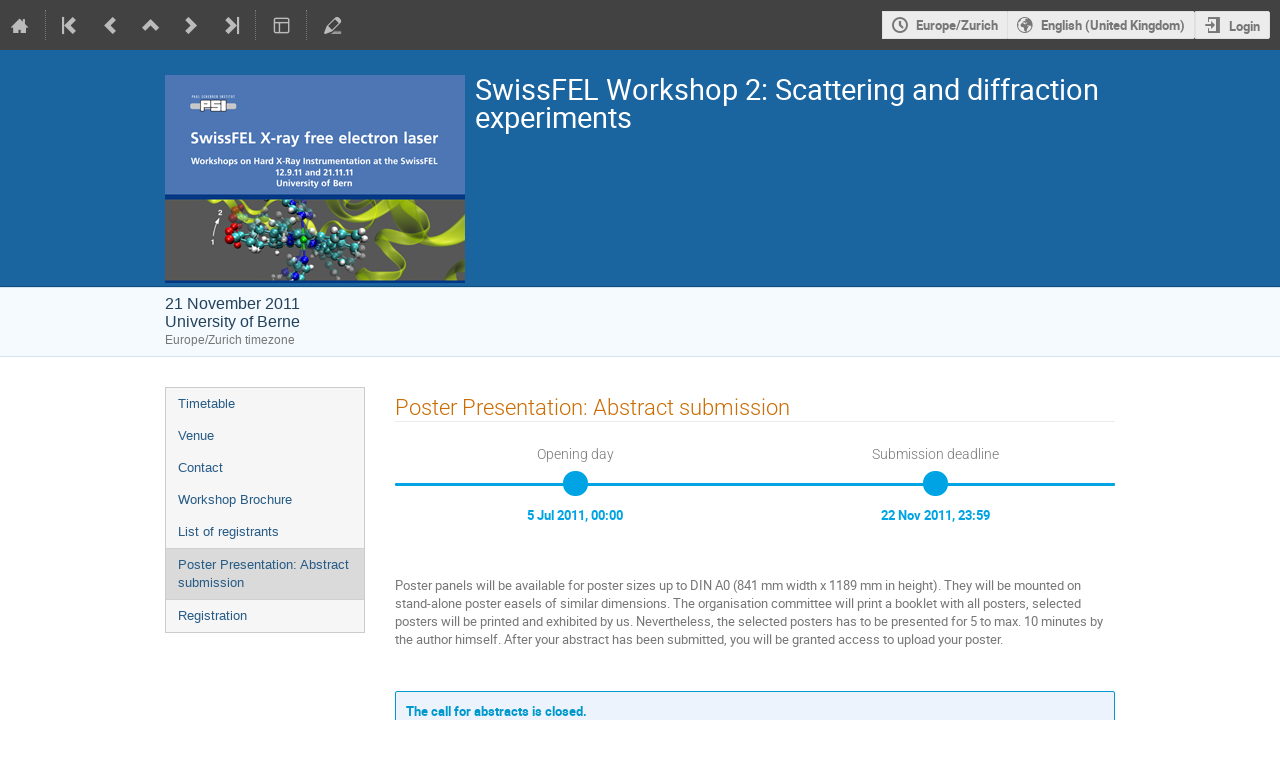

--- FILE ---
content_type: application/javascript
request_url: https://indico.psi.ch/dist/js/module_events.abstracts.e6fd1a92.bundle.js
body_size: 6955
content:
"use strict";(globalThis.webpackChunk=globalThis.webpackChunk||[]).push([[3022],{34533:(e,t,a)=>{var n=a(637),i=a.n(n),l=a(25584),s=(a(64436),a(64622),a(42383),a(29079)),o=a(97598),r=a.n(o),c=a(86326),d=a(35623),m=a(56237),u=a(92117),p=a(24406),h=a(36399),b=a(46145),g=a(63173),y=a(96478),f=a(49528);const v=s.default.bind(null,{endpoint:"abstracts.manage_custom_boa",rules:[{args:["event_id"],converters:{event_id:"IntegerConverter"},defaults:{},trace:[{data:"|",isDynamic:!1},{data:"/",isDynamic:!1},{data:"event",isDynamic:!1},{data:"/",isDynamic:!1},{data:"event_id",isDynamic:!0},{data:"/",isDynamic:!1},{data:"manage",isDynamic:!1},{data:"/",isDynamic:!1},{data:"abstracts",isDynamic:!1},{data:"/",isDynamic:!1},{data:"boa",isDynamic:!1},{data:"/",isDynamic:!1},{data:"custom",isDynamic:!1}]}]},"/"),D=s.default.bind(null,{endpoint:"abstracts.upload_boa_file",rules:[{args:["event_id"],converters:{event_id:"IntegerConverter"},defaults:{},trace:[{data:"|",isDynamic:!1},{data:"/",isDynamic:!1},{data:"event",isDynamic:!1},{data:"/",isDynamic:!1},{data:"event_id",isDynamic:!0},{data:"/",isDynamic:!1},{data:"manage",isDynamic:!1},{data:"/",isDynamic:!1},{data:"abstracts",isDynamic:!1},{data:"/",isDynamic:!1},{data:"boa",isDynamic:!1},{data:"/",isDynamic:!1},{data:"custom",isDynamic:!1},{data:"/",isDynamic:!1},{data:"upload",isDynamic:!1}]}]},"/");function w({eventId:e,initialFile:t,hasLatex:a}){const[n,i]=(0,c.useState)(!1),[l,s]=(0,c.useState)(!1),[o,r]=(0,c.useState)(!1);let d;return d=a?t?y.Translate.string("Manage custom PDF"):y.Translate.string("Upload custom PDF"):t?y.Translate.string("Manage PDF"):y.Translate.string("Upload PDF"),c.createElement(c.Fragment,null,c.createElement("span",{className:"i-button "+(t?"icon-file-pdf":"icon-arrow-up"),style:{marginRight:"0.3rem"},onClick:()=>i(!0)},d),n&&c.createElement(g.Sz,{id:"custom-boa",onClose:()=>i(!1),onSubmit:async({file:t})=>{try{await f.indicoAxios.post(v({event_id:e}),{file:t})}catch(e){return(0,b.handleSubmitError)(e)}location.reload(),await new Promise((()=>{}))},submitLabel:y.Translate.string("Upload BoA"),initialValues:{file:t?t.uuid:null},size:"small",header:a?c.createElement(y.Translate,null,"Manage custom Book of Abstracts"):c.createElement(y.Translate,null,"Manage Book of Abstracts"),extraActions:e=>null!==t&&c.createElement(m.A,{style:{marginRight:"auto"},onClick:()=>r(!0),disabled:e.submitting,negative:!0},a?c.createElement(y.Translate,null,"Delete custom PDF"):c.createElement(y.Translate,null,"Delete current PDF"))},c.createElement("div",{style:{marginBottom:"20px",textAlign:"center"}},c.createElement(p.FinalSingleFileManager,{name:"file",validExtensions:["pdf"],initialFileDetails:t,uploadURL:D({event_id:e}),required:!0,hideValidationError:!0})),c.createElement("div",{className:"description",style:{margin:"10px"}},a?c.createElement(y.Translate,null,"You can upload a custom PDF for your Book of Abstracts. Please note that this overrides the autogenerated file. To switch back to the default book of abstracts you'll have to delete the custom file."):c.createElement(y.Translate,null,"You can upload a PDF file with the Book of Abstracts here."))),c.createElement(u.A,{open:o,onClose:()=>r(!1),size:"tiny",closeOnDimmerClick:!1},c.createElement(u.A.Header,{content:y.Translate.string("Confirm deletion")}),c.createElement(u.A.Content,null,a?c.createElement(y.Translate,null,"Do you really want to delete the custom Book of Abstracts? This will revert to the default auto-generated one."):c.createElement(y.Translate,null,"Do you really want to delete the Book of Abstracts? This will disable the Book of Abstracts until you upload a new one.")),c.createElement(u.A.Actions,null,c.createElement(m.A,{onClick:()=>r(!1),disabled:l},c.createElement(y.Translate,null,"Cancel")),c.createElement(m.A,{negative:!0,onClick:async()=>{s(!0);try{await f.indicoAxios.delete(v({event_id:e}))}catch(e){return(0,f.handleAxiosError)(e),void s(!1)}location.reload()},disabled:l,loading:l},c.createElement(y.Translate,null,"Delete")))))}var E;w.propTypes={eventId:r().number.isRequired,hasLatex:r().bool.isRequired,initialFile:h.yI},w.defaultProps={initialFile:null},document.addEventListener("DOMContentLoaded",(()=>{const e=document.querySelector("#boa-custom-upload");if(!e)return;const t=parseInt(e.dataset.eventId,10),a=JSON.parse(e.dataset.file),n="hasLatex"in e.dataset;d.render(c.createElement(w,{eventId:t,initialFile:a,hasLatex:n}),e)})),(E=window).setupAbstractList=function(){const e=$("#abstract-list"),t=setupListGenerator({itemHandle:"tr",listItems:"#abstract-list tbody tr",term:"#search-input",state:"#filtering-state",placeholder:"#filter-placeholder"});e.on("indico:htmlUpdated",(()=>{e.find(".js-mathjax").mathJax(),i().defer(t)}))},E.setupAbstractEmailTemplatesPage=function(){$(".js-edit-tpl-dropdown").parent().dropdown(),$(".email-templates > ul").sortable({axis:"y",containment:"parent",cursor:"move",distance:2,handle:".ui-i-box-sortable-handle",items:"> li",tolerance:"pointer",forcePlaceholderSize:!0,placeholder:"regform-section-sortable-placeholder",update(){const e=$(".email-templates > ul"),t=e.find("li.js-email-template").map(((e,t)=>$(t).data("id"))).get();$.ajax({url:e.data("url"),method:"POST",contentType:"application/json",data:JSON.stringify({sort_order:t}),complete:IndicoUI.Dialogs.Util.progress(),error:handleAjaxError})}}),$(".email-preview-btn").on("click",(function(e){e.preventDefault();const t=$(this).data("id"),a=$(`#email-preview-btn-${t}`);a.data("visible")?(a.text(l.$T.gettext("Show preview")),$(`#email-preview-${t}`).slideToggle(),a.data("visible",!1)):(a.text(l.$T.gettext("Hide preview")),$(`#email-preview-${t}`).slideToggle(),a.data("visible",!0))})),$("#email-template-manager .ui-i-box-sortable-handle").on("mousedown",(()=>{$(".email-preview").hide(),$(".email-preview-btn").text(l.$T.gettext("Show preview")).data("visible",!1)})),$(".js-toggle-stop-on-match").on("click",(function(e){e.preventDefault();const t=$(this),a=!t.data("stop-on-match");t.hasClass("disabled")||$.ajax({url:t.data("href"),method:t.data("method"),data:JSON.stringify({stop_on_match:a}),dataType:"json",contentType:"application/json",error:handleAjaxError,success(){t.data("stop-on-match",a),t.toggleClass("stop-processing-enabled",a)}})}))},E.setupCallForAbstractsPage=function(e){e=$.extend({hasAbstracts:!1},e),"#submit-abstract"===location.hash&&$(document).ready((()=>{$(".js-show-abstract-form").trigger("click")})),e.hasAbstracts&&setupSearchBox({itemHandle:"div.contribution-row",listItems:"#display-contribution-list div.contribution-row",term:"#search-input",state:"#filtering-state",placeholder:"#filter-placeholder"})()},E.setupAbstractJudgment=function(e){e=$.extend({trackSessionMap:{}},e),$("body").on("change","#accepted_track",(function(){const t=e.trackSessionMap[$(this).val()];$("#session").val(t||"__None")})),$("#accepted_track").trigger("change")}}},e=>{e.O(0,[4644,4394,2076],(()=>{return t=34533,e(e.s=t);var t}));e.O()}]);
//# sourceMappingURL=module_events.abstracts.e6fd1a92.bundle.js.map